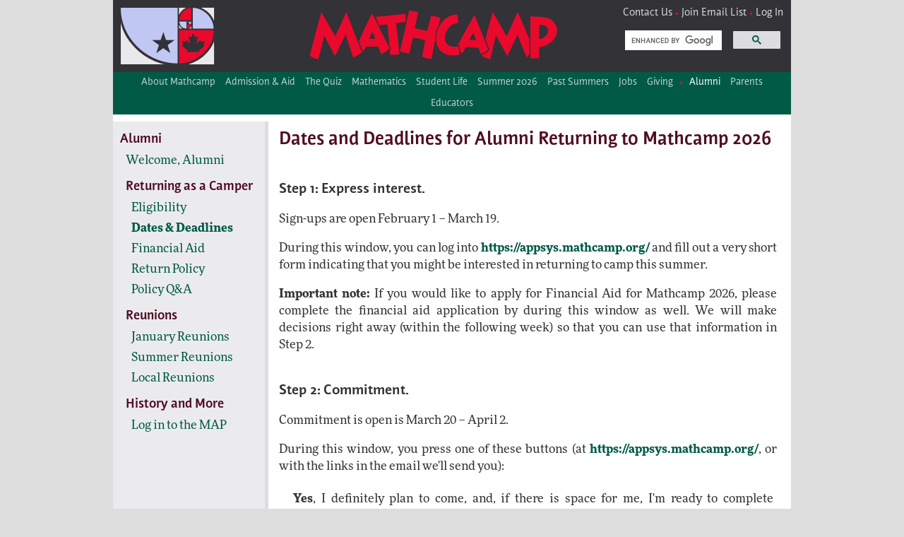

--- FILE ---
content_type: text/html; charset=utf-8
request_url: https://www.mathcamp.org/alumni/return_deadlines/
body_size: 3779
content:



<!doctype html>

<html lang="en">
  <head>
    <meta name="google-site-verification" content="_FdTik2rRw3neaknYTXdPyda8x-XGOcR1kzUCnulrNs" />
    <meta name="viewport" content="width=device-width, initial-scale=1">

    
    <script async src="https://www.googletagmanager.com/gtag/js?id=G-RR7472GJN9"></script>
    <script>
      window.dataLayer = window.dataLayer || [];
      function gtag(){dataLayer.push(arguments);}
      gtag('js', new Date());

      gtag('config', 'G-RR7472GJN9');
    </script>
    
    
    <script src="https://js.stripe.com/v3/"></script>
  	
    <link rel="stylesheet" href="https://use.typekit.net/pex0dal.css">
    <script src="https://appsys.mathcamp.org/static/jquery-1.11.2.min.js"></script>
    <script src="/files/mathcamp_public.js"></script>
    <link rel="stylesheet" type="text/css" href="/files/layout.css?v=20180927">
    <link rel="stylesheet" type="text/css" href="/files/styles.css?v=20180927">
    
    
<link rel="apple-touch-icon" sizes="57x57" href="/files/images/favicons/apple-touch-icon-57x57.png?v=A003NL6K85">
<link rel="apple-touch-icon" sizes="60x60" href="/files/images/favicons/apple-touch-icon-60x60.png?v=A003NL6K85">
<link rel="apple-touch-icon" sizes="72x72" href="/files/images/favicons/apple-touch-icon-72x72.png?v=A003NL6K85">
<link rel="apple-touch-icon" sizes="76x76" href="/files/images/favicons/apple-touch-icon-76x76.png?v=A003NL6K85">
<link rel="apple-touch-icon" sizes="114x114" href="/files/images/favicons/apple-touch-icon-114x114.png?v=A003NL6K85">
<link rel="apple-touch-icon" sizes="120x120" href="/files/images/favicons/apple-touch-icon-120x120.png?v=A003NL6K85">
<link rel="apple-touch-icon" sizes="144x144" href="/files/images/favicons/apple-touch-icon-144x144.png?v=A003NL6K85">
<link rel="apple-touch-icon" sizes="152x152" href="/files/images/favicons/apple-touch-icon-152x152.png?v=A003NL6K85">
<link rel="apple-touch-icon" sizes="180x180" href="/files/images/favicons/apple-touch-icon-180x180.png?v=A003NL6K85">
<link rel="icon" type="image/png" href="/files/images/favicons/favicon-32x32.png?v=A003NL6K85" sizes="32x32">
<link rel="icon" type="image/png" href="/files/images/favicons/android-chrome-192x192.png?v=A003NL6K85" sizes="192x192">
<link rel="icon" type="image/png" href="/files/images/favicons/favicon-96x96.png?v=A003NL6K85" sizes="96x96">
<link rel="icon" type="image/png" href="/files/images/favicons/favicon-16x16.png?v=A003NL6K85" sizes="16x16">
<link rel="manifest" href="/files/images/favicons/manifest.json?v=A003NL6K85">
<link rel="mask-icon" href="/files/images/favicons/safari-pinned-tab.svg?v=A003NL6K85" color="#EB0A2D">
<link rel="shortcut icon" href="/files/images/favicons/favicon.ico?v=A003NL6K85">
    
    


<title>Mathcamp: 
Dates & Deadlines</title>



    
    
  </head>
  <body>
    
    <div id="body-container">
    







      <div id="header">
        <div id="banner-container">
          <div id="banner">
            <a href="/"><img src="/files/images/topbar_large.png" id="banner-image" class="wide-only" /></a>
            <a href="/"><img src="/files/images/topbar_medium.png" id="banner-image" class="medium-only" /></a>
            <a href="/"><img src="/files/images/topbar_small.png" id="banner-image" class="small-only" /></a>
            <div id="banner-links" class="wide-only">
              <div class="banner-links-row">
                <a href="/contact_us">Contact Us</a>
                <span class="separator wide-only"></span>
                <a href="/mailing_list">Join Email List</a>
                <span class="separator wide-only"></span>
                <a href="/log_in">Log In</a>
              </div>
              <div class="banner-links-row">
			  <div> 
<script>
  (function() {
    var cx = '002083979576196767647:zbh9nqc_mte';
    var gcse = document.createElement('script');
    gcse.type = 'text/javascript';
    gcse.async = true;
    gcse.src = 'https://cse.google.com/cse.js?cx=' + cx;
    var s = document.getElementsByTagName('script')[0];
    s.parentNode.insertBefore(gcse, s);
  })();
</script>
<gcse:search></gcse:search>
			  </div>

              </div>
            </div>
          </div>
        </div>
        <span class="mobile-only">
          <div id="expand-top-navbar" class="closed-expander" target="#navbar-container" onclick="toggle_expander(this, closed_html='&#9776;', open_html='X');">&#9776;</div>
        </span>
      </div>


      <div id="navbar-container">
        <div id="navbar" class="mobile-only serif">
          
          <a class="navbar light" href="/about_mathcamp">About Mathcamp</a>
          
          <a class="navbar dark" href="/admission">Admission &amp; Aid</a>
          
          <a class="navbar light" href="/qualifying_quiz">The Quiz</a>
          
          <a class="navbar dark" href="/math">Mathematics</a>
          
          <a class="navbar light" href="/student_life">Student Life</a>
          
          <a class="navbar dark" href="/current_program">Summer 2026</a>
          
          <a class="navbar light" href="/past_summers">Past Summers</a>
          
          <a class="navbar dark" href="/jobs">Jobs</a>
          
          <a class="navbar light" href="/giving">Giving</a>
          
        </div>
        <div id="top-navbar" class="wide-only serif">
          
          <a class="top-navbar-item" href="/about_mathcamp">About Mathcamp</a>
          
          <a class="top-navbar-item" href="/admission">Admission &amp; Aid</a>
          
          <a class="top-navbar-item" href="/qualifying_quiz">The Quiz</a>
          
          <a class="top-navbar-item" href="/math">Mathematics</a>
          
          <a class="top-navbar-item" href="/student_life">Student Life</a>
          
          <a class="top-navbar-item" href="/current_program">Summer 2026</a>
          
          <a class="top-navbar-item" href="/past_summers">Past Summers</a>
          
          <a class="top-navbar-item" href="/jobs">Jobs</a>
          
          <a class="top-navbar-item" href="/giving">Giving</a>
          
          <span class="separator"></span>

          
          <a class="top-navbar-item top-navbar-gateway selected" href="/alumni">Alumni</a>
          
          <a class="top-navbar-item top-navbar-gateway" href="/parents">Parents</a>
          
          <a class="top-navbar-item top-navbar-gateway" href="/educators">Educators</a>
          
        </div>
        <div id="gateways" class="mobile-only serif">
          
          <a class="gateway odd mobile-only" href="/alumni">Alumni</a>
          
          <a class="gateway even mobile-only" href="/parents">Parents</a>
          
          <a class="gateway odd mobile-only" href="/educators">Educators</a>
          
        </div>
        <div id="gateways" class="mobile-only serif">
          
          <a class="gateway even mobile-only" href="/contact_us">Contact Us</a>
          
          <a class="gateway odd mobile-only" href="/mailing_list">Join Email List</a>
          
          <a class="gateway even mobile-only" href="/log_in">Log In</a>
          
        </div>
      </div>
      









        <div id="subpage-container">
          
            
	          
              <div id="left-navbar-container">
              <div id="left-navbar">
                
                  
                    
                    
                  <div class="left-navbar-top-header">
                    
                    <div
                      class="left-navbar-header"
                      style="padding-left: 0px;"
                      >
                      Alumni
                    </div>
                    
                      <div id="expand-left-navbar" class="closed-expander" target=".left-navbar-contents" onclick="toggle_expander(this, closed_html='&#9776;', open_html='X');">&#9776;</div>
                    </div>
                  <div class="left-navbar-contents">
                    
                    
                  
                    
                    
                    <a
                      class="left-navbar-entry"
                      style="padding-left: 8px;"
                      href="/alumni">
                      Welcome, Alumni
                    </a>
                    
                    
                  
                    
                      <div class="left-navbar-spacer"></div>
                    
                  
                    
                    
                    <div
                      class="left-navbar-header"
                      style="padding-left: 8px;"
                      >
                      Returning as a Camper
                    </div>
                    
                    
                  
                    
                    
                    <a
                      class="left-navbar-entry"
                      style="padding-left: 16px;"
                      href="/alumni/return_eligibility">
                      Eligibility
                    </a>
                    
                    
                  
                    
                    
                    <a
                      class="left-navbar-entry selected"
                      style="padding-left: 16px;"
                      href="/alumni/return_deadlines">
                      Dates &amp; Deadlines
                    </a>
                    
                    
                  
                    
                    
                    <a
                      class="left-navbar-entry"
                      style="padding-left: 16px;"
                      href="/alumni/financial_aid">
                      Financial Aid
                    </a>
                    
                    
                  
                    
                    
                    <a
                      class="left-navbar-entry"
                      style="padding-left: 16px;"
                      href="/alumni/return_policy">
                      Return Policy
                    </a>
                    
                    
                  
                    
                    
                    <a
                      class="left-navbar-entry"
                      style="padding-left: 16px;"
                      href="/alumni/faq">
                      Policy Q&amp;A
                    </a>
                    
                    
                  
                    
                      <div class="left-navbar-spacer"></div>
                    
                  
                    
                    
                    <div
                      class="left-navbar-header"
                      style="padding-left: 8px;"
                      >
                      Reunions
                    </div>
                    
                    
                  
                    
                    
                    <a
                      class="left-navbar-entry"
                      style="padding-left: 16px;"
                      href="/alumni/reunions_january">
                      January Reunions
                    </a>
                    
                    
                  
                    
                    
                    <a
                      class="left-navbar-entry"
                      style="padding-left: 16px;"
                      href="/alumni/reunions_summer">
                      Summer Reunions
                    </a>
                    
                    
                  
                    
                    
                    <a
                      class="left-navbar-entry"
                      style="padding-left: 16px;"
                      href="/alumni/reunions_local">
                      Local Reunions
                    </a>
                    
                    
                  
                    
                      <div class="left-navbar-spacer"></div>
                    
                  
                    
                    
                    <div
                      class="left-navbar-header"
                      style="padding-left: 8px;"
                      >
                      History and More
                    </div>
                    
                    
                  
                    
                    
                    <a
                      class="left-navbar-entry"
                      style="padding-left: 16px;"
                      href="/alumni/login">
                      Log in to the MAP
                    </a>
                    
                    
                  
                    
                      <div class="left-navbar-spacer"></div>
                    
                  
                    </div>
                
              </div>
            </div>
            
          
          <div id="subpage-content">
            
<div id="info-pane">

<h2>Dates and Deadlines for Alumni Returning to Mathcamp 2026</h2>

 



<h3>Step 1: Express interest.</h3>

<p>Sign-ups are open February 1 &ndash; March 19.</p>


<p>During this window, you can log into <a href="https://appsys.mathcamp.org/" target="_blank">https://appsys.mathcamp.org/</a> and fill out a very short form indicating that you might be interested in returning to camp this summer.</p>

<p><b>Important note:</b> If you would like to apply for Financial Aid for Mathcamp 2026, please complete the financial aid application by during this window as well. We will make decisions right away (within the following week) so that you can use that information in Step 2.</p>

<h3>Step 2: Commitment.</h3>

<p>Commitment is open is March 20 &ndash; April 2.</p>


<p>During this window, you press one of these buttons (at <a href="https://appsys.mathcamp.org/" target="_blank">https://appsys.mathcamp.org/</a>, or with the links in the email we'll send you):
<ul class="nicelist" style="list-style: none;">
<li><b>Yes</b>, I definitely plan to come, and, if there is space for me, I'm ready to complete registration!</li>
<li><b>No</b>, I'm definitely making other plans.</li>
<li><b>Maybe</b>. My summer plans are TBA: I'm interested in returning, but I might also make other plans.</li>
</ul>
</p>

<h3>Step 3: Counting.</h3>
<p>On April 3rd, we do the headcount for the summer. If <i>N</i> &le; 55, then we terminate this algorithm and assign spots to everybody who claimed their spot; we'll also follow up with each alum to let them know that their spot is confirmed. If <i>N</i> &ge; 56, we move on to Step 4.</p>

<h3>Step 4: If need be, we ask some alums to take the summer off.</h3>
<p>On this counting day, we'll follow up with all of the alums who do have confirmed spots to let everybody know that their place for the summer is locked in.</p>
<p>If too many alums definitely want to come to camp, we will (systematically and uniformly) ask some alums to take a summer off. We'll ask the members of Group 1, and if need be, Group 2, to take the summer off. (It's theoretically possible we could get to Group 3, but unlikely.) At this point, we'll alert everyone to their status, and those with confirmed spots can begin the registration process. (See <a href="/alumni/return_policy">the policy</a> for definitions of Groups 1, 2, 3, 4.)</p>

<h3>Registration</h3>

<p>Registration will begin shortly after counting day, and the registration deadline is Friday, April 10th.</p>

<p>In recent years we have had space for all alums who were sure by the commitment deadline that they wanted to return. If we do end up turning away alums in your group, you can request that we make an exception for you. You may submit this request (by emailing us) in the week following the counting day, and we'll get back to you as soon as possible; if we are able to make the exception, then your spot will be confirmed and you'll be invited to register.</p>

</div>  


          </div>
          
        </div>
        




      <div id="footer-container">
        <div id="footer-items">
          <div class="footer-item"><span class="footer-text"><a href="/"><span translate="no">Canada/USA Mathcamp</span></a></span></div>
          <div class="separator"></div>
          <div class="footer-item"><span class="footer-text"><a href="/contact_us">Email Us</a></span></div>
          <div class="separator"></div>
          <div class="footer-item"><span class="footer-text">(888) 371-4159</span></div>
          <div class="separator"></div>
          <div class="footer-item"><span class="footer-text"><a href="/address">Our Address</a></span></div>
          <div class="separator"></div>
          <div class="footer-item">
            <span id="footer-social-media-container"><a href="https://www.facebook.com/canadausamathcamp" target="_blank"><img src="/files/images/facebook.png" id="footer-social-media-image" /></a></span>
            <span class="separator"></span>
            <span id="footer-social-media-container"><a href="https://twitter.com/CanUSAMathcamp" target="_blank"><img src="/files/images/twitter.png" id="footer-social-media-image" /></a></span>
            <span class="separator"></span>
            <span id="footer-social-media-container"><a href="/mailing_list"><img src="/files/images/email.png" id="footer-social-media-image" /></a></span>
          </div>
          <span class="separator"></span>
          <div class="footer-item"><span class="footer-text"><a href="https://mfoa.org/" target="_blank">EIN: 57-1035414</a></span></div>
          <span class="separator"></span>
          <div class="footer-item"><span class="footer-text"><a href="/about">About This Site</a></span></div>
        </div>
      </div>
    </div>
  </body>
</html>


--- FILE ---
content_type: text/css
request_url: https://www.mathcamp.org/files/layout.css?v=20180927
body_size: 2040
content:
/*
SMALL: up to 669px
MEDIUM: 670px to 979px
LARGE: 980px and above
*/


/* ############# */
/* ## DISPLAY ## */
/* ############# */



/* ## HIDE IF SMALL ## */
@media all and (max-width: 669px) {
  .not-small {
    display: none!important;
  }
}

/* ## HIDE IF MEDIUM ## */
@media all and (min-width: 670px), all and (max-width: 979px) {
  .not-medium {
    display: none!important;
  }
}

/* ## HIDE IF LARGE ## */
@media all and (min-width: 980px) {
  .mobile-only {
    display: none!important;
  }
}


/* ## HIDE IF MEDIUM OR LARGE (displays small) ## */
@media all and (min-width: 670px) {
  .small-only {
    display: none!important;
  }
}

/* ## HIDE IF SMALL OR LARGE (displays medium) ## */
@media all and (max-width: 669px), all and (min-width: 980px) {
  .medium-only {
    display: none!important;
  }
}

/* ## HIDE IF SMALL OR MEDIUM (displays large) ## */
@media all and (max-width: 979px) {
  .wide-only {
    display: none!important;
  }
}


/* ############ */
/* ## BODY ## */
/* ############ */

body {
  margin: 0px;
}

#body-container, #splash-body-container {
  margin: auto;
}

/* ## SMALL ## */
@media all and (max-width: 669px) {
  #body-container, #splash-body-container {
    max-width: 450px;
  }
}


/* ## MEDIUM ## */
@media all and (min-width: 670px) and (max-width: 979px) {
  #body-container {
  	width: 96%;
  }
  #splash-body-container {
    max-width: 650px;
  }
}

/* ## LARGE ## */
@media all and (min-width: 980px) {
    #body-container, #splash-body-container {
        width: 960px;
    }
}


/* ############ */
/* ## HEADER ## */
/* ############ */

#global-announcement {
  height: 60px;
  background-color: #C3CAF5;
  position: relative;
}
#global-announcement p {
    width:100%;
    text-align: center;
    margin: 0px;
    position: absolute;
    top: 50%;
    transform: translate(0, -50%);
}

.banner-photo {
  display: block;
  width: 100%;
}

/* ## SMALL ## */
@media all and (max-width: 669px) {
  
  #banner-container {
    width: 300px;
  }
  
  #banner-image {
    display: block;
    width: 100%;
  }
  
  #header {	  
    padding: 0px 16px;
  }
}

/* ## SMALL AND MEDIUM ## */
@media all and (max-width: 979px) {
  #header {
    display: flex;
    position: relative;
    align-items: center;
  }
  
  #navbar-container {
    overflow-x: hidden;
  }

  #navbar, #gateways {
    width: 101%;
/*    max-width: 651px; */
  }

  .navbar, .gateway {
    width: 33.33%;
    width: calc(100% / 3);
    float: left;
    padding: 5px 0px;
    line-height: 20px;
  }
  #expand-top-navbar {
    cursor: pointer;
    position: absolute;
	right: 10px;
	width: 40px;
	top: 30px;
  }
  
  #navbar-container {
    display: none;
  }
}

/* ## MEDIUM ## */
@media all and (min-width: 670px) and (max-width: 979px) {
  #banner-image {
    display: block;
    max-width: 650px;
  }
}



/* ## LARGE ## */
@media all and (min-width: 980px) {
  #banner-image {
    display: block;
    float: left;
    width: 710px;
  }
  
  #banner-links {
    display: block;
    float: left;
    width: 250px;
    height: 93px;
    padding-top: 9px;
  }

  .banner-links-row a:hover {
    color: #FFFFFF;
  }
    
  .banner-links-row {
	font-size: 15px;
}
  
  /* jquery might hide or reveal on mobile,
       but as soon as we get bigger,
       this should override that state of visibility */
  #navbar-container {
    display: block!important;
    clear: both;
  }
  

  #top-navbar {
    width: 100%;
    margin-top: 5px;
    text-align: center;
}

  .top-navbar-item {
    display: inline-block;
    height: 30px;
    line-height: 30px;
    margin: auto 5px;
  }
}


/* ############ */
/* ## FOOTER ## */
/* ############ */

#footer-container {
  clear: both;
}

.footer-item {
  display: inline-block;
  line-height: 30px;
}

.footer-text {
  vertical-align: middle;
}

#footer-social-media-container {
  display: inline-block;
  line-height: 30px;
  position: relative;
}

#footer-social-media-image {
  height: 20px;
  vertical-align: middle;
}

/* ## MEDIUM ## */
/*
@media all and (min-width: 670px) and (max-width: 979px) {
  .footer-item {
      width: 48%;
      width: calc(50% - 2px);
  }
}*/

/* ## LARGE ## */
@media all and (min-width: 980px) {
  #footer-image {
    height: 31px;
    background: url(images/bottombar_retina.png) 0 0;
    background-size: 960px 31px;
  }
}


/* ############# */
/* ## SUBPAGE ## */
/* ############# */

#subpage-container {
  text-align: initial;
  margin-bottom: 10px;
}

#subpage-content {
  margin: 0px 20px;
}

/* ## SMALL ## */
@media all and (max-width: 669px){
  #subpage-container {
	margin-top: 20px;
  }
}

/* ## MEDIUM AND LARGE ## */
@media all and (min-width: 670px){
  #subpage-container {
    display: flex;
    margin-top: 20px;
  }
  
  #subpage-content {
  	overflow: hidden;
  }
}


/* ################# */
/* ## LEFT NAVBAR ## */
/* ################# */


#left-navbar {
  display: inline-block;
  height: 100%;
  width: 215px;
  margin-top: -10px;
  padding-top: 10px;
}

.left-navbar-entry, .left-navbar-header {
  display: block;
  margin: 5px 10px 0px 10px;
}  

/* ## SMALL ## */
@media all and (max-width: 669px) {
  #left-navbar-container {
	margin-top: -10px;
  }
  
  #left-navbar {
	width: 100%;
	box-sizing : border-box;
	margin-bottom: 10px;
    padding: 10px;
  }
  
  .left-navbar-top-header {
	position: relative;
  }
  
  #expand-left-navbar {
    cursor: pointer;
	position: absolute;
	top: -4px;
	right: 0px;
	width: 40px;
	height: 25px;
	text-align: center;
  }
  
  .left-navbar-contents {
	  display: none;
  }
}

/* ## MEDIUM AND LARGE ## */
@media all and (min-width: 670px) {
  #expand-left-navbar {
    display: none;
  }
  
  #left-navbar {
    /* jquery might hide or reveal on small,
       but as soon as we get bigger,
       this should override that state of visibility */
    display: block!important;
  }
  
  .left-navbar-contents {
	  display: block!important;
  }
  
  .left-navbar-spacer {
	  height: 10px;
  }
}

/* ############ */
/* ## SPLASH ## */
/* ############ */

/* ## SMALL ## */
@media all and (max-width: 669px) {

  .splash-top-text {
    padding: 8px;
  }
  
  .splash-middle-text {
    padding: 8px 0px;
  }
  
  .splash-photo {
    display: block;
    width: 100%;
	  margin-bottom: 8px;
  }
  
  .splash-quote-box {
    display: flex;
    align-items: center;
    justify-content: center;
    padding: 12px;
  }
  
  .splash-quote-container {
    padding: 10px;
    -ms-transform: rotate(-3deg);
    -webkit-transform: rotate(-3deg);
    transform: rotate(-3deg);
    text-align: left;
  }

  .splash-attribution {
    float: right;
    margin-top: -12px;
  }
  
  .splash-when-and-where-text {
  	padding: 8px 8px 0px 8px; 
  }
  
  .splash-bottom-notice {
    margin: 12px;
    padding: 8px;
  }

}

/* ## MEDIUM ## */
@media all and (min-width: 670px) and (max-width: 979px) {
  .splash-ribbon {
    display: flex;
    align-items: center;
    position: absolute;
    left: -8px;
    right: -8px;
    top: 72px;
    height: 170px;
    padding: 0px -8px;
  }

  .splash-ribbon-front {
    width: 100%;
    height: 154px;
    text-align: right;
  }

  .splash-container {
    position: relative;
    margin: 8px;
  }

  .splash-photo-box {
    position: relative;
    width: 179px;
	height: 396px;
    z-index: 1;
  }

  .splash-photo {
    display: block;
    height: 226px;
	position: relative;
	top: 64px;
  }

  .splash-top-text {
	position: absolute;
	left: 0px;
	right: 0px;
	top: 0px;
	height: 64px;
	margin-bottom: 8px;
  }

  .splash-middle-text {
    display: flex;
    height: 170px;
    align-items: center;
    justify-content: center;
	position: absolute;
	right: 0px;
	left: 196px;
	top: 72px;
  }
  
  .splash-quote-container {
    padding: 10px;
    -ms-transform: rotate(-4deg);
    -webkit-transform: rotate(-4deg);
    transform: rotate(-4deg);
  }

  .splash-attribution {
    float: right;
    margin-right: 40px;
    margin-top: -12px;
  }
  
  .splash-when-and-where-text {
	position: absolute;
	top: 242px;
	left: 196px;
	right: 0px;
	height: 78px;
	padding: 8px;
  }

  .splash-bottom-notice {
    height: 44px;
	position: absolute;
	top: 336px;
	left: 0px;
	right: 0px;
	padding: 8px;
  }
}

/* ## LARGE ## */
@media all and (min-width: 980px) {
  .splash-ribbon {
    position: absolute;
    left: 0px;
    top: 123px;
    width: 960px;
    height: 282px;
  }

  .splash-ribbon-front {
    position: absolute;
    left: 0px;
    top: 15px;
    width: 960px;
    height: 252px;
  }

  .splash-container {
    position: relative;
    height: 591px;
  }

  .splash-photo-box {
    position: absolute;
    left: 15px;
    top: 15px;
    width: 468px;
    height: 561px;
    z-index: 1;
  }

  .splash-photo {
    height: 100%;
  }
  
  .splash-info-box {
    position: absolute;
    left: 498px;
    top: 0px;
    width: 447px;
    height: 100%;
  }

  .splash-top-text {
	position: absolute;
    height: 123px;
	left: 498px;
	right: 15px;
  }

  .splash-middle-text {
    display: flex;
    height: 282px;
	position: absolute;
	top: 123px;
	left: 498px;
	right: 15px;
    align-items: center;
    justify-content: center;
  }
  
  .splash-quote-container {
    padding: 10px;
    -ms-transform: rotate(-4deg);
    -webkit-transform: rotate(-4deg);
    transform: rotate(-4deg);
  }

  .splash-attribution {
    float: right;
    margin-right: 40px;
    margin-top: -16px;
  }

  .splash-when-and-where-text {
    height: 90px;
	position: absolute;
	top: 405px;
	left: 498px;
	right: 15px;
  }

  .splash-bottom-notice {
    height: 61px;
    padding: 10px;
	position: absolute;
	top: 495px;
	left: 498x;
	right: 15px;
  }

}

--- FILE ---
content_type: text/css
request_url: https://www.mathcamp.org/files/styles.css?v=20180927
body_size: 4338
content:
/* this file might need lots of help */

/* NEW PROBABLY IMPORTANT MODERN STUFF */


/* ############ */
/* ## FONTS ## */
/* ############ */ 

body {
  font-family: ff-more-web-pro-1, ff-more-web-pro-2,serif;
  font-weight: 400;
  font-style: normal;
  font-size: 17px;

}

h2, h3, .left-navbar-header, #navbar-container, #expand-top-navbar, #expand-left-navbar, #banner-links, .footer-item, th, .splash-news-intro {
  font-family: ff-nuvo-web-pro-1, ff-nuvo-web-pro-2,arial,sans-serif;
}

/* ############ */
/* ## SPLASH ## */
/* ############ */

.splash-ribbon {
  background-color: #c8c8cd;
}

.splash-ribbon-front {
  background-color: #005a46;
}

.splash-top-text {
  display: flex;
  align-items: center;
}

.splash-quote {
  color: #ebebee;
}

.splash-attribution {
  font-style: italic;
  color: #c3caf5;  /* intentionally the older, darker periwinkle */
}

.splash-when-and-where-text {
  display: flex;
  align-items: center;
  font-size: 14pt;
}

.splash-bottom-notice {
  display: flex;
  text-align: left;
  align-items: center;
  background-color: #D3D8F8;
}

.splash-news {
  margin: 0px;
}

.splash-single-news-item {
  margin: 10px;
}

.splash-news-intro {
  margin: 0px;
  color: #500C23;
  font-weight: bold;
}

@media all and (min-width: 980px) {
  .splash-bottom-notice {
    min-width: 427px;	
  }
  .splash-news li {
    margin-left: -10px;
  }
}

/* ## SMALL ## */
@media all and (max-width: 669px) {
  
  .splash-middle-text {
    background-color: #c8c8cd;
    font-size: 14.5pt;
  }

  .splash-quote-box {
    background-color: #005a46;
  }
  
  .splash-quotation-mark {
    position: relative;
    top: 6px;
    font-size: 24pt;
    line-height: 0pt;
    color: #eb0a2d;
  }
  
  .splash-bottom-notice {
  	font-size: 12pt;
  }
}


/* ## MEDIUM ## */
@media all and (min-width: 670px) and (max-width: 979px) {
  
  .splash-top-text {
    font-size: 14pt;
    line-height: 20pt;
  }
  
  .splash-quote-and-attribution-container {
    font-size: 16pt;
    line-height: initial;
  }

  .splash-quotation-mark {
    position: relative;
    top: 14px;
    font-size: 36pt;
    line-height: 0pt;
    color: #eb0a2d;
  }
  
  .splash-when-and-where-text {
    font-size: 14pt;
    line-height: 20pt;
  }

  .splash-bottom-notice {
    font-size: 12pt;
    line-height: initial;
  }
}

/* ## LARGE ## */
@media all and (min-width: 980px) {
  .splash-info-box {
    font-size: 12pt;
    line-height: 16pt;
  }
  
  .splash-top-text {
    font-size: 14pt;
    line-height: 20pt;
  }
  
  .splash-quote-and-attribution-container {
    font-size: 22pt;
    line-height: initial;
  }

  .splash-quotation-mark {
    position: relative;
    top: 20px;
    font-size: 48pt;
    line-height: 0pt;
    color: #eb0a2d;
  }

  .splash-bottom-notice {
    width: 427px; 
  }

}

/* ################## */
/* HEADER AND NAV BAR */
/* ################## */

#header {
    background-color: #323237;
}

#expand-top-navbar {
	color: #e8e8ee;
}


/* ################## */
/* ## TESTIMONIAL ## */
/* ################## */

.testimonial-container {
	margin-top: 5px;
	margin-bottom: 20px;
	background-color: #EBEBEE;
	padding:12px;
    box-shadow: 3px 3px #DCDCE1;
	
}

@media all and (min-width: 694px) {
.testimonial-container {
    text-align: justify;
  }
}

.testimonial-quotation-mark {
    display: inline-block;
    position: relative;
    top: 12px;
    font-size: 24pt;
    line-height: 0pt;
    color: #C8C8CD;
    transform: rotate(4deg);
}

.testimonial-quote {
}

.testimonial-attribution {
	font-style: italic;
	margin-left: 50px;
	margin-top: 5px;
}


/* ############################################################ */
/* ##            GIVING PAGE BUTTONS                         ## */
/* ############################################################ */

.give-buttons{
  display:flex;
  gap:20px;
  align-items:stretch;
}

.give-buttons > *{
  flex:1;
  max-width:260px;
}

/* shared button look */
#donate_now_button,
#check_button,
#daf_link{
  font-family: Georgia, serif;
  font-weight: normal;
  font-size: 18px;
  text-align: center;
  cursor: pointer;
  text-decoration: none;

  border: none;
  box-shadow: none;
  border-radius: 0;

  width: 100%;
  height: 60px;

  display:flex;
  align-items:center;
  justify-content:center;
  padding: 0 18px;
  line-height: 1.5;
}

/* colors */
#donate_now_button{ background:#005a46; color:#fff; }
#check_button{ background:#c6dad5; color:#000; }
#daf_link{ background:#D3D8F8; color:#000; margin: 0 !important; }

/* widget container */
.daf-slot{
  display:flex;
  align-items:stretch;
}

/* mobile */
@media (max-width: 750px) {
  .give-buttons{
    flex-direction: column;
    align-items: center;
  }

  .give-buttons > *{
    flex: none !important;
    width: 260px !important;
    max-width: 260px !important;
    box-sizing: border-box;
  }

  #donate_now_button,
  #check_button,
  #daf_link{
    width: 100% !important;
    max-width: 100% !important;
    box-sizing: border-box;
  }
}


/* ############ */
/* ## MIXINS ## */
/* ############ */

.fillout-embed {
  width: 100%;
  height: auto;
  min-height: 500px; /* or whatever starting height you want */
  display: block;
  position: relative;
}

.fillout-embed iframe {
  width: 100% !important;
  height: 100% !important;
  border: none;
  display: block;
}



.dontbreakme {
	white-space: nowrap;
}

.closed-expander {
	cursor: pointer;
}

.centered-array  { /* for an array like in the past_summers archives */
  text-align: center;
}

.centered-text {
  text-align: center;
}

.full-width {
  width: 100%;
}

.flavortext {
  font-style: italic;	
}


.major {
	text-align:center;
	font-weight:bold;
	font-size:14pt;
	}
		
.drop-in-center {      /* Borrowed from mathcamp2 for the giving section.  */
	background-color: #D3D8F8; /* new lighter periwinkle */
	padding-left:11px;
	padding-right:11px;
	padding-top:11px;
	padding-bottom:11px;
	margin-left:auto;
	margin-right:auto;
	text-align:center;
}

.FAQ-question {
	font-style: italic;
	margin-top:20px;
}

.FAQ-question p:first-child:before {
	content: "Q: ";
	font-weight: bold;
	font-style: italic;
	font-size: 11pt;
}

.FAQ-answer {
	margin-left: 20px;
	margin-right: 20px;
}

.FAQ-answer p:first-child:before {
	content: "A: ";
	font-weight: bold;
	font-style: italic;
	font-size: 11pt;
}

table.calendar {
	margin-left: auto;
	margin-right: auto;
	border: 0;
}

@media all and (min-width: 980px) {
table.calendar {
	min-width:40%;
  }
}

.calendar tr:nth-child(even) {
	background: #FFFFFF;
}
	
.calendar tr:nth-child(odd) {
	background: #EBEBEE;
}

.calendar th, .calendar td {
	padding: 6px;
}

.indent {
	margin-left: 30px;
}

.double-spaced li {
	margin-bottom: 12px;
}

.medium-spaced li {
	margin-bottom: 2px;
	list-style-type: circle;
}

.shadow {
    border: 3px solid white;
    box-shadow: 0px 0px 8px rgba(0,0,0,.3);	
}

/* ################### */
/* ## CONTACT FORMS ## */
/* ################### */

.form-line {
	width: 100%;
	max-width: 290px;
	border: 1px solid #323237;
}


.form-box {
	width: 100%;
	max-width: 391px;
	height: 100px;
	border: 1px solid #323237;
}


.form-table {
	width: 100%;
}


.form-table td {
	padding: 6px;
}
		
	
/* ################# */
/* ## SOUND BITES ## */
/* ################# */


/* ## SMALL AND smallest MEDIUM ## */
@media all and (max-width: 693px) {
  .sound-bite-box {
    position: relative;
    width: 300px;
    height: 300px;
    border: 1px solid #c8c8cc;
    margin: 4px;
    padding: 8px;
    display: inline-block;
    vertical-align: bottom;
    background-color: #EBEBEE;
    box-shadow: 3px 3px #DCDCE1;
  }
}

/* ## bigger MEDIUM and LARGE ## */
@media all and (min-width: 694px) {
  .sound-bite-box {
    position: relative;
    width: 178px;
    height: 178px;
    border: 1px solid #c8c8cc;
    margin: 4px;
    padding: 8px;
    display: inline-block;
    vertical-align: bottom;
    background-color: #EBEBEE;
    box-shadow: 3px 3px #DCDCE1;
  }
}

.sound-bite-box:hover {
  border-color: #DCDCE1;
}

.sound-bite-hunt {
	background: #FFFFFF;
}


/* ## SMALL AND smallest MEDIUM ## */
@media all and (max-width: 693px) {
  .sound-bite-label {
    position: absolute;
    bottom: 0px;
    width: inherit;
    text-align: center;
    font-size: 17px;
  }
}

/* ## bigger MEDIUM and LARGE ## */
@media all and (min-width: 694px) {
  .sound-bite-label {
    position: absolute;
    bottom: 0px;
    width: inherit;
    text-align: center;
    font-size: 11pt;
  }
}

/* ## SMALL AND smallest MEDIUM ## */
@media all and (max-width: 693px) {
  .sound-bite img {
    display: block;
    width: 300px;
  }
}

/* ## bigger MEDIUM and LARGE ## */
@media all and (min-width: 694px) {
  .sound-bite img {
    display: block;
    width: 178px;
  }
}

.sound-bite {
  color: initial;
}

.sound-bite-box p {
  margin: 8px 0px;
}	

/* ############# */
/* ## CONTENT ## */
/* ############# */

/* ## SMALL AND MEDIUM ## */
@media all and (max-width: 979px) {
  .inset-photo {
	display: block;
	width: 100%;
	max-width: 550px;
    margin: auto;
  }
}

/* ## LARGE ## */
@media all and (min-width: 980px) {
  .inset-photo {
	clear: both;
	float: right;
	margin-left: 20px;
	margin-bottom: 5px;
	width: 300px;
  }
}

/* ## SMALL AND smallest MEDIUM ## */
@media all and (max-width: 693px) {
  .class-image {
	display: block;
	width: 60%;
	max-width: 200px;
    margin: auto;
  }
}

/* ## bigger MEDIUM and LARGE ## */
@media all and (min-width: 694px) {
  .class-image {
	clear: both;
	float: right;
	margin-left: 20px;
	margin-bottom: 5px;
	width: 150px;
  }
}

/* ## SMALL AND smallest MEDIUM ## */
@media all and (max-width: 693px) {
  .class-image-grid {
	display: block;
	width: 60%;
	max-width: 200px;
    margin: auto;
  }
}

/* ## bigger MEDIUM and LARGE ## */
@media all and (min-width: 694px) {
  .class-image-grid {
	margin-left: 30px;
	margin-right: 30px;
	margin-bottom: 5px;
	width: 150px;
  }
}

.classes-header-box {
	text-align: center;
	margin: auto;
}

.classes-header-individual {
	display: inline-block;
}

.classes-header-individual p {
	text-align: center;
}


/* ## SMALL AND MEDIUM ## */
@media all and (max-width: 979px) {
  .center-photo {
	display: block;
	width: 80%;
	max-width: 550px;
    margin: auto;
  }
}

/* ## LARGE ## */
@media all and (min-width: 980px) {
  .center-photo {
	clear: both;
	float: center;
	margin: auto;
	width: 300px;
  }
}

/* ## SMALL AND MEDIUM ## */
@media all and (max-width: 979px) {
  .wide-photo {
	display: block;
	width: 100%;
  }
}

/* ## LARGE ## */
@media all and (min-width: 980px) {
  .wide-photo {
	clear: both;
	width: 100%;
  }
}

/* ## SMALL AND MEDIUM ## */
@media all and (max-width: 979px) {
  .status {
	display: block;
	width: 100%-16px;
	background-color: #D3D8F8;
	padding: 5px 8px 5px 8px;
  }
}

/* ## LARGE ## */
@media all and (min-width: 980px) {
  .status {
	clear: both;
	float: right;
	margin-left: 20px;
	padding: 0 10px 0 10px;
	width: 220px;
	background-color: #D3D8F8;
	text-align: left;
  }
}

/* ## if you want a full-width status even at wide ## */
.major_announcements {
  display: block;
  width: 100%-16px;
  background-color: #D3D8F8;
  padding: 5px 8px 5px 8px;
  margin-bottom: 10px;
}


/* ## SMALL AND MEDIUM should not have too much list padding ## */
@media all and (max-width: 979px) {
  ol, ul {
    padding-left: 25px;
  }
}


/* ################ */
/* ## HONOR ROLL ## */
/* ################ */

table.honor-roll {
	width: 100%;
}

.honor-roll-heading {
	margin-bottom: 0px;
	margin-top:10px;
}

.honor-roll-list li {
	margin-top:5px;
}

.honor-roll-years {
	color: #A9A9A9;
	margin-left: 3px;
}

.honor-roll-consecutive {
	color: #500C23;
	margin-left: 2px;
}

.honor-roll td {
	vertical-align: top;
}


/* ########################### */
/* ## TOP NAVBAR & GATEWAYS ## */
/* ########################### */


.light {
    color: #223824;
}
.dark, .leading {
    color: #500C23;
}

.navbar {
  white-space: nowrap;
  font-size: 15px;  /* updated from 9pt to 15px on 4/11/19 */
}

.navbar.light {
    background-color: #ebebee;
}
.navbar.dark {
    background-color: #dcdce1;
}

.navbar:hover {
    background-color: #ffffff;
}


#top-navbar {
  background-color: #005a46;
  color: #c3d5d1;
}

.top-navbar-item {
  font-size: 14px;   /* updated from 12.2px to 14px on 4/11/19 after removing "Gateways for:" */
}

.top-navbar-item.selected {
  color: #FFFFFF;
}

.top-navbar-label {
  color: #a6b1b2;
}

.top-navbar-gateway {
  /* font-style: italic; */
}

a.top-navbar-item:hover {
  color: #a6b1b2;
}

.gateway {
    font-size: 15px;  /* updated from 9pt to 15px on 4/11/19 */
}

.gateway-container:hover .gateway {
  color: #FFFFFF;
}

.gateway.odd {
    color: #000000;  /* even our dark grey does not pass the colorblindness test; has to be black */
    background-color: #C3CAF5;  /* this is the regular periwinkle */
}

.gateway.even {
    color: #323237;
    background-color: #d3d8f8;  /* this is the a new, lighter periwinkle from asking https://www.w3schools.com/colors/colors_picker.asp for a lighter version of C3CAF5 */
}

.gateway.mobile-only:hover {
    background-color: #FFFFFF;
}

/* ################# */
/* ## LEFT NAVBAR ## */
/* ################# */

#left-navbar {
    background-color: #ebebee;
	box-shadow: 5px 0px #dcdce1;
}

.left-navbar-header {
    font-weight: bold;
    color: #500C23;
    font-size: 18px;
}

.left-navbar-entry.selected {
    font-weight: bold;
}

/* ############ */
/* ## FOOTER ## */
/* ############ */

#footer-container {
    font-size: 11pt;
    background-color: #313137;
    color: #ebebee;
}

.footer-item a:hover {
	color: #aaa0a8;
}




/* ############################################################ */
/* ##  UNSORTED MISCELLANY THAT MAY OR MAY NOT BE IMPORTANT  ## */
/* ############################################################ */

body {
  text-align: center;
  background-color: #dddddd;
}

#body-container, #splash-body-container {
  background-color: #ffffff;
}


.separator {
  display: inline-block;
  width: 5px;
  height: 5px;
  background: url(images/separator.png) 0 0;
  background-size: 5px 5px;
}


#banner-links {
  background-color: #323237;
  font-size: 15px;
  color: #DCDCE1;
}

#subpage-container {
    color: #323237;
}

.disclaimer {
  font-size: 0.8em;
  font-style: italic;
}


/* ############################ */
/* POSSIBLY ANCIENT STUFF BELOW */
/* ############################ */

ul.nicelist {
    list-style-type: none;
}

.nicelist {
    padding: 0px;
    margin-left: 15px;
}

.noindent {
    margin-left: 0px;
}

.wide li, .nicelist li {
    padding: 5px;
}

@media all and (min-width: 694px) {
.wide li, .nicelist li {
    text-align: justify;
  }
}

.narrow li {
    padding: 3px;
}

.noindent li {
    padding-left: 0px;
}

.spotlight {
/*    font-style: italic; */
    margin: auto 30px;
    padding: 10px;
}

.noitalic {
    font-style: initial;
}

.bgblue {
    background-color: #D3D8F8;
}

.announcement {
    width: 300px;
    margin: auto 30px;
    padding: 10px;
}


.thumbnail-container {
  clear: both;
}


/* THIS IS WIDE ONLY */
@media all and (min-width: 980px) {
.thumbnail-text {
    display: inline-block;
    vertical-align: top;
    width: 570px;
    width: calc(100% - 150px);
    margin-top: 20px;
  }

.thumbnail-image {
    display: inline-block;
    vertical-align: top;
    width: 100px;
    height: 100px;
    margin: 20px;
  }

 .thumbnail-narrower-text {
    display: inline-block;
    vertical-align: top;
    width: 510px;
    width: calc(100% - 210px);
    margin-top: 20px;
  }

.thumbnail-wider-image {
    display: inline-block;
    vertical-align: top;
    width: 160px;
    height: 100px;
    margin: 20px;
  }
}

/* THIS IS SMALL AND MEDIUM ONLY */
@media all and (max-width: 979px) {
.thumbnail-text {
    vertical-align: top;
    margin-top: 20px;
  }

.thumbnail-image {
    float: left;
    display: block;
    vertical-align: top;
    width: 100px;
    height: 100px;
    margin-left: 20px;
    margin-right: 20px;
    margin-bottom: 10px;
  }

.thumbnail-wider-image {
    float: left;
    display: block;
    vertical-align: top;
    width: 160px;
    height: 100px;
    margin-left: 20px;
    margin-right: 20px;
    margin-bottom: 10px;
  }
}


.right {
    float: right;
    margin-right: 0px;
}

.left {
    float: left;
    margin-left: 0px;
}

.tall {
    height: 150px;
}

.quote {
    margin-bottom: 0px;
}

span.quote, blockquote.quote {
    font-style: italic;
}

.attribute {
    display: inline-block;
    font-style: italic;
    padding-left: 25px;
    margin-top: 5px;
}

.more {
    text-align: right;
    font-style: italic;
    clear: both;
}

.center {
    text-align: center;
}

.clear {
    clear: both;
}

.mediumfont {
    font-size: 12pt;
}

.smallfont {
    font-size: 9pt;
}

table {
    border-collapse: collapse;
}

.full {
    width: 100%;
}

th {
    text-align: left;
}

.border td, .border th {
    border: 1px solid #323237;
}

div.frame {
    display: inline-block;
    padding: 30px;
    border: 1px solid #323237;
}

.blueheader th {
    background-color: #D3D8F8;
}

.blueheader tr.alt td {
    color: #000000;
    background-color: #EBEBEE;
}

.light-emph, .math {
    font-style: italic;
}

.code {
    font-family: Courier New;
}

.grey {
   color: #C8C8CD;
}

ul.circle {
    list-style-type: circle;
}

a {
    text-decoration: inherit;
    color: inherit;
}

h2 {
    color: #500C23;
    margin-top: 0px;
}

/* ## bigger MEDIUM and LARGE ## */
@media all and (min-width: 694px) {
p {
    text-align: justify;
  }
}

h3 {
    margin-top: 40px;
    margin-bottom: 0px;
}

label a, p a, td a, li a, .sound-bite-label {
    font-weight: bold;
}

label a, p a, td a, li a, a.left-navbar-entry, .sound-bite-box {
    text-decoration: initial;
    color: #005A46;
}

a.indented {
  padding-left: 8px;
}

label a:hover, p a:hover, td a:hover, li a:hover, a.left-navbar-entry:hover, .sound-bite-box:hover {
  color: #500C23;
}

hr {
  border: 0;
  color: #005A46;
  background-color: #005A46;
  height: 1px;
}

.emph, .leading {
    font-weight: bold;
}


/* ############################################################ */
/* ##   YOU HAVE REACHED THE END OF THIS STYLESHEET. WHEW.   ## */
/* ############################################################ */
